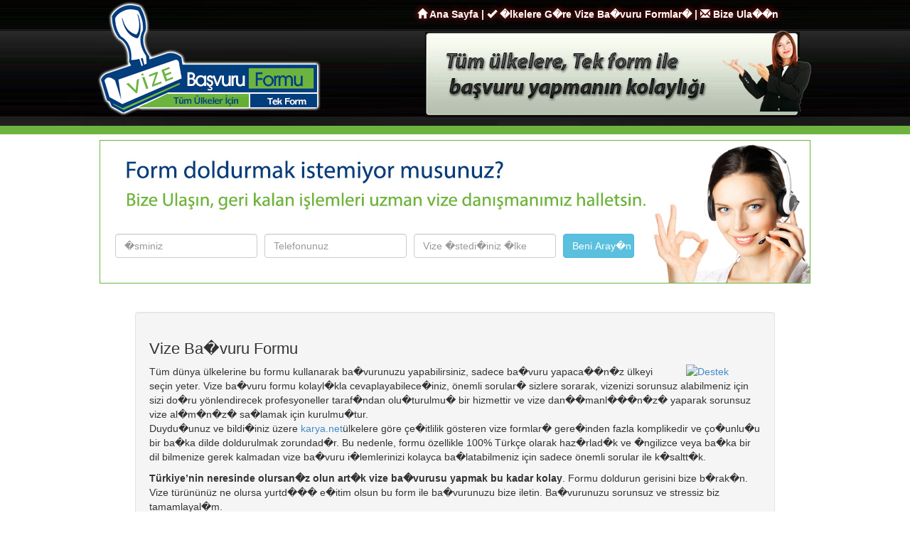

--- FILE ---
content_type: text/html; charset=UTF-8
request_url: http://vizebasvuruformu.com/katar-vize-basvuru-formu.html
body_size: 7199
content:
<!DOCTYPE html PUBLIC "-//W3C//DTD XHTML 1.0 Transitional//EN" "http://www.w3.org/TR/xhtml1/DTD/xhtml1-transitional.dtd">
<html xmlns="http://www.w3.org/1999/xhtml">
<head><meta name="google-site-verification" content="hl5UkQ9YI_SwMjHDl-0s0ZDJAgUX-LvErgkFKDkkVKs" /><link href="favicon.ico" rel="icon" type="image/x-icon" />
 <script src="http://ajax.googleapis.com/ajax/libs/jquery/1.11.0/jquery.min.js"></script>
<meta http-equiv="Content-Type" content="text/html; charset=iso-8859-9" />

<title>Katar Vize ba�vuru formu | Tek form, T�m �lkeler %100 T�rk�e</title>
<meta name="keywords" content="vize ba�vurusu, vize ba�vuru formu, t�m �lkeler i�in vize ba�vuru formu, ba�vuru formlar�, vize ba�vuru formlar�, h�zl� ve kolay vize ba�vuru formu, vize formlar� doldur"/>
<meta name="description" content="Katar Vize Ba�vuru Formu, Ba�vurusu Yurtd���na m� gideceksiniz? Vizeniz i�in bu form ile i�lemlerinizi ba�latabilirsiniz, hem de t�m �lkeler i�in."/><style type="text/css"></style>
<!-- Latest compiled and minified CSS -->
<link rel="stylesheet" href="stil.css" />
<link rel="stylesheet" href="css/bootstrap.min.css" />
<link href="SpryAssets/SpryValidationTextField.css" rel="stylesheet" type="text/css" />
<!-- Latest compiled and minified JavaScript -->
<script src="js/bootstrap.min.js"  type="text/javascript"></script>
<script src="SpryAssets/SpryValidationTextField.js" type="text/javascript"></script>
</head>

<body>
<div class="tasiyici"><a href="index.php"><img src="images/logo.png" alt="vize ba�vuru formu" width="319" height="167" class="logo" /></a>
  <div class="ustmenu"> <a href="index.php"><span class="glyphicon glyphicon-home"></span><span> Ana Sayfa</span></a> <span> | </span> <a href="vize-basvuru-formu.htm"><span class="glyphicon glyphicon-ok"></span><span> �lkelere G�re Vize Ba�vuru Formlar� </span></a> <span> | </span> <a href="iletisim.htm"><span class="glyphicon glyphicon-envelope"></span><span> Bize Ula��n </span></a> </div>
  <div class="banner"><div class="pointw"><img src="vize-basvuru-formu-bayan.png" alt="vize ba�vuru formu bayan" width="128" height="123" /></div></div>
  
  <div class="clearboth"></div>
     <form action="http://epostaci.net/send.php" method="post" id="formarabeni"> <div id="bizsizi">
   <div id="formsey">
   <div id="hata" style="color:#F00; display:none"> L�tfen size ula�abilmemiz i�in isim ve telefonunuzu girin!</div>
   <input type="text" id="araisim" name="isim" class="form-control" style="width:200px; float:left; margin-right:10px;" placeholder="�sminiz" />
   <input type="text" name="telefon" id="aratel" class="form-control" style="width:200px; float:left; margin-right:10px;" placeholder="Telefonunuz" />
   <input type="text" name="ulke" class="form-control" style="width:200px; float:left; margin-right:10px;" placeholder="Vize �stedi�iniz �lke" />
      <input type="hidden" name="email" value="2700@email-vermeden-gonderim.com" />
      <input type="hidden" name="mesaj" value="vize dan��manl��� istiyorum, l�tfen beni aray�n " />
   <button type="submit" style="width:100px; float:left; margin-right:10px;" class="btn btn-info">Beni Aray�n</button>
   </div>
 </div></form>
 <script>$(document).ready(function(e) {
    $('#bizsizi').hide(1);
    $('#bizsizi').fadeIn(3000);
	$('#bizsizi').effect( "shake" );
});

$('#formarabeni').submit(function(e) {
	
	var isim=$('#araisim').val();
	var tel=$('#aratel').val();
	
	if (isim=="") { $('#hata').show(100); return false; }
		if (tel=="") { $('#hata').show(100); return false; }
	
	
    
});

</script>
  <div class="well vizeaciklama">
    <h1>Vize Ba�vuru Formu</h1><div style="float:right"><!--  Chat Button Link Code --><div style="text-align:center;width:150px; margin:auto"><a href="javascript:void(window.open('http://www.karyainternational.net/canlidestek/livezilla.php','','width=590,height=550,left=0,top=0,resizable=yes,menubar=no,location=no,status=yes,scrollbars=yes'))"><img src="http://www.karyainternational.net/canlidestek/image.php?id=01" width="150" height="38" border="0" alt="Destek"></a><noscript><div></div></noscript></div><!--  Chat Button Link Code --><!--  Tracking Code --><div id="livezilla_tracking" style="display:none"></div><script type="text/javascript">var script = document.createElement("script");script.type="text/javascript";var src = "http://www.karyainternational.net/canlidestek/server.php?request=track&output=jcrpt&nse="+Math.random();setTimeout("script.src=src;document.getElementById('livezilla_tracking').appendChild(script)",1);</script><!--  Tracking Code --></div>

    <p>T&uuml;m d&uuml;nya &uuml;lkelerine bu formu kullanarak ba�vurunuzu  yapabilirsiniz, sadece ba�vuru yapaca��n�z &uuml;lkeyi se&ccedil;in yeter. Vize ba�vuru  formu kolayl�kla cevaplayabilece�iniz, &ouml;nemli sorular� sizlere sorarak,  vizenizi sorunsuz alabilmeniz i&ccedil;in sizi do�ru y&ouml;nlendirecek profesyoneller  taraf�ndan olu�turulmu� bir hizmettir ve vize dan��manl���n�z� yaparak sorunsuz  vize al�m�n�z� sa�lamak i&ccedil;in kurulmu�tur.<br />
Duydu�unuz ve bildi�iniz &uuml;zere <a href="http://www.karya.net">karya.net</a>&uuml;lkelere g&ouml;re &ccedil;e�itlilik  g&ouml;steren vize formlar� gere�inden fazla komplikedir ve &ccedil;o�unlu�u bir ba�ka  dilde doldurulmak zorundad�r. Bu nedenle, formu &ouml;zellikle 100% T&uuml;rk&ccedil;e olarak  haz�rlad�k ve �ngilizce veya ba�ka bir dil bilmenize gerek kalmadan vize  ba�vuru i�lemlerinizi kolayca ba�latabilmeniz i&ccedil;in sadece &ouml;nemli sorular ile  k�saltt�k.</p>
    <p><strong>T&uuml;rkiye&rsquo;nin neresinde olursan�z olun art�k vize ba�vurusu  yapmak bu kadar kolay</strong>. Formu doldurun gerisini bize b�rak�n. <br />
      Vize t&uuml;r&uuml;n&uuml;n&uuml;z ne olursa yurtd��� e�itim olsun bu form ile ba�vurunuzu bize  iletin. Ba�vurunuzu sorunsuz ve stressiz biz tamamlayal�m.</p>
    <p>E�er, formun herhangi bir a�amas�nda bir sorun ya�arsan�z  veya vize prosed&uuml;rleri hakk�nda bir sorunuz olu�ursa l&uuml;tfen bize <a href="iletisim.htm"><u>buraya  t�klayarak</u> </a>ula��n�z. Profesyonel bir vize dan��man�m�z ilgilendi�iniz &uuml;lke  i&ccedil;in vize ba�vurunuz hakk�nda eksiksiz bilgilendirmeyi yaparak, do�ru ve h�zl�  ba�vuru yapman�z i&ccedil;in sizinle ilgilenecektir.</p>
    <p>En k�sa zamanda g&ouml;r&uuml;�mek dile�iyle.</p>
    <p><strong>Ankara</strong> Vize ba�vuru formu dan��manl��� hatt� : 0 312  467 3700<br />
      <strong>�stanbul</strong> Vize ba�vuru formu dan��manl��� hatt� : 0  212 243 7700  </p>
  </div>
  <div class="ok">
    <h2 style="text-shadow: 0 0 10px #c61a1a;">  <img src="images/ok.png" alt="vize formu oku" width="67" height="59" /> 
    Katar Vize Ba�vuru Formu</h2>
  </div>
<form action="http://www.epostaci.net/send.php" method="post" > <div class="vbf">
    <div class="sol">Vize Almak �stedi�iniz �lke:</div>
    <div class="sag">
      <select name="ulke" class="form-control" id="ulke">
             <option>Katar</option>
             
  <option title="bayrak/afganist.png" value="afganistan"> Afganistan </option>
  <option title="bayrak/abd00000.png" value="amerika"> Amerika </option>
  <option title="bayrak/almanya0.png" value="almanya"> Almanya </option>
  <option   value="andorra">Andorra</option>
  <option title="bayrak/antiller.png" value="antiller">Antiller </option>
  <option title="bayrak/arjantin.png" value="arjantin"> Arjantin </option>
  <option title="bayrak/arnavutl.png" value="arnavutluk"> Arnavutluk </option>
  <option title="bayrak/avustura.png" value="avusturalya"> Avusturalya </option>
  <option title="bayrak/avustury.png" value="avusturya"> Avusturya </option>
  <option title="bayrak/azerbayc.png" value="azerbaycan"> Azerbaycan </option>
<option title="bayrak/birlesik.png">B.Arap E.</option>   
  <option title="bayrak/bahamala.png" value="bahamalar"> Bahamalar </option>
  <option title="bayrak/bahreyn0.png" value="bahreyn"> Bahreyn </option>
  <option title="bayrak/barbados.png" value="barbados"> Barbados </option>
  <option title="bayrak/belarus0.png" value="belarus"> Belarus </option>
  <option title="bayrak/belcika0.png" value="belcika"> Belcika </option>
  <option title="bayrak/bosnaher.png" value="bosna"> Bosna-Hersek </option>
  <option title="bayrak/brezilya.png" value="brezilya"> Brezilya </option>
  <option title="bayrak/brunei00.png" value="brunei"> Brunei Sultanlii </option>
  <option title="bayrak/bulgaris.png" value="bulgaristan"> Bulgaristan </option>
  <option title="bayrak/burkina0.png" value="burkina"> Burkina Faso </option>
  <option title="bayrak/cezayir0.png" value="cezayir"> Cezayir </option>
  <option title="bayrak/cibuti00.png" value="cibuti"> Cibuti </option>
  <option title="bayrak/cekcumhu.png" value="cek-cumhuriyeti"> cek Cumhuriyeti </option>
  <option title="bayrak/cin00000.png" value="cin"> cin Halk Cumhuriyeti </option>
  <option title="bayrak/danimark.png" value="danimarka"> Danimarka </option>
  <option title="bayrak/ekvator0.png" value="ekvator"> Ekvator </option>
  <option title="bayrak/endonezy.png" value="endenozya"> Endonezya </option>
  <option title="bayrak/ermenist.png" value="ermenistan"> Ermenistan </option>
  <option title="bayrak/estonya0.png" value="estonya"> Estonya </option>
  <option title="bayrak/fas00000.png" value="fas"> Fas </option>
  <option title="bayrak/fiji0000.png" value="fiji"> Fiji </option>
  <option title="bayrak/fildisis.png" value="fildisi"> Fildi�i Sahili </option>
  <option title="bayrak/finlandi.png" value="firlandiya"> Finlandiya </option>
  <option title="bayrak/fransa00.png" value="fransa"> Fransa </option>
  <option title="bayrak/gabon000.png" value="gabon"> Gabon </option>
  <option title="bayrak/grenada0.png" value="grenada"> Grenada </option>
  <option title="bayrak/guyana00.png" value="guyana"> Guyana </option>
  <option title="bayrak/guneyafr.png" value="guney-afrika"> G&uuml;ney Afrika Cumh. </option>
  <option title="bayrak/guneykor.png" value="guney-kore"> G&uuml;ney Kore </option>
  <option title="bayrak/gurcista.png" value="gurcistan"> G&uuml;rcistan </option>
  <option title="bayrak/hirvatis.png" value="hirvatistan"> Hirvatistan </option>
  <option title="bayrak/hindista.png" value="hindistan"> Hindistan </option>
  <option title="bayrak/hollanda.png" value="hollanda"> Hollanda </option>
  <option title="bayrak/honduras.png" value="honduras"> Honduras </option>
  <option title="bayrak/hongkong.png" value="hong-kong"> Hong Kong </option>
  <option title="bayrak/irak0000.png" value="irak"> Irak </option>
  <option title="bayrak/ingilter.png" value="ingiltere"> �ngiltere </option>
  <option title="bayrak/iran0000.png" value="iran"> �ran </option>
  <option title="bayrak/irlanda0.png" value="irlanda"> �rlanda </option>
  <option title="bayrak/ispanya0.png" value="ispanya"> �spanya </option>
  <option title="bayrak/israil00.png" value="israil"> �srail </option>
  <option title="bayrak/isvec000.png" value="isvec"> �svec </option>
  <option title="bayrak/isvicre0.png" value="isvicre"> �svicre </option>
  <option title="bayrak/italya00.png" value="italya"> �talya </option>
  <option title="bayrak/izlanda0.png" value="izlanda"> �zlanda </option>
  <option title="bayrak/jamaika0.png" value="jameika"> Jamaika </option>
  <option title="bayrak/japonya0.png" value="japonya"> Japonya </option>
  <option title="bayrak/kambocya.png" value="kambocya"> Kambocya </option>
  <option title="bayrak/kanada00.png" value="kanada"> Kanada </option>
  <option title="bayrak/katar000.png" value="katar"> Katar </option>
  <option title="bayrak/kazakist.png" value="kazakistan"> Kazakistan </option>
  <option title="bayrak/kenya000.png" value="kenya"> Kenya </option>
  <option title="bayrak/kibrisru.png" value="kibris"> Kibris Rum Kesimi </option>
  <option title="bayrak/kirgizis.png" value="kirgizistan"> Kirgizistan </option>
  <option title="bayrak/kostarik.png" value="kosta-rika"> Kosta Rika </option>
<option title="bayrak/kuveyt00.png">          Kuveyt</option>
  <option title="bayrak/kuba0000.png" value="kuba"> K&uuml;ba </option>
  <option title="bayrak/Letonya0.png" value="letonya"> Letonya </option>
  <option title="bayrak/Libya000.png" value="libya"> libya </option>
  <option title="bayrak/lihtenst.png" value="lihtenstayn"> Lihten�tayn </option>
  <option title="bayrak/litvanya.png" value="litvanya"> Litvanya </option>
  <option title="bayrak/luksembu.png" value="l&uuml;ksemburg"> L&uuml;ksemburg </option>
  <option title="bayrak/macarist.png" value="macaristan"> Macaristan </option>
  <option title="bayrak/makedony.png" value="makedonya"> Makedonya </option>
  <option title="bayrak/maldivle.png" value="maldivler"> Maldivler </option>
  <option title="bayrak/malezya0.png" value="malezya"> Malezya </option>
  <option title="bayrak/malta000.png" value="malta"> Malta </option>
  <option title="bayrak/mauritiu.png" value="mauritius"> Mauritius </option>
  <option title="bayrak/meksika0.png" value="meksika"> Meksika </option>
  <option title="bayrak/misir000.png" value="misir"> Misir </option>
<option title="bayrak/mogolist.png" >Mo�olistan</option>
  <option title="bayrak/moldova0.png" value="moldova"> Moldova </option>
  <option title="bayrak/monaco00.png" value="monaco"> Monaco </option>
  <option title="bayrak/moritany.png" value="moritanya"> Moritanya </option>
  <option title="bayrak/nepal000.png" value="nepal"> Nepal </option>
  <option title="bayrak/nijerya0.png" value="nijerya"> Nijerya </option>
  <option title="bayrak/norvec00.png" value="norvec"> Norvec </option>
  <option title="bayrak/ortaafri.png" value="orta-afrika"> Orta Afrika Cumh. </option>
  <option title="bayrak/ozbekist.png" value="ozbekistan"> &Ouml;zbekistan </option>
  <option title="bayrak/pakistan.png" value="pakistan"> Pakistan </option>
  <option title="bayrak/peru0000.png" value="peru"> Peru </option>
  <option title="bayrak/polonya0.png" value="polonya"> Polonya </option>
  <option title="bayrak/portekiz.png" value="portekiz"> Portekiz </option>
  <option title="bayrak/romanya0.png" value="romanya"> Romanya </option>
  <option title="bayrak/rusya000.png" value="rusya"> Rusya </option>
  <option title="bayrak/senegal0.png" value="senegal"> Senegal </option>
  <option title="bayrak/sirbista.png" value="sirbistan"> Sirbistan </option>
  <option title="bayrak/singapur.png" value="singapur"> Singapur </option>
  <option title="bayrak/slovakya.png" value="slovakya"> Slovakya </option>
  <option title="bayrak/slovenya.png" value="slovenya"> Slovenya </option>
  <option title="bayrak/solomona.png" value="solomon"> Solomon Adalari </option>
  <option title="bayrak/srilanka.png" value="sri-lanka"> Sri Lanka </option>
  <option title="bayrak/st-marti.png" value="st-martin"> St. Martin </option>
  <option title="bayrak/sudan000.png" value="sudan"> Sudan </option>
  <option title="bayrak/surinam0.png" value="surinam"> Surinam </option>
  <option title="bayrak/suriye00.png" value="suriye"> Suriye </option>
  <option title="bayrak/suudiara.png" value="arabistan"> Suudi Arabistan </option>
  <option title="bayrak/seyselle.png" value="seyseller"> ?eyseller </option>
  <option title="bayrak/tacikist.png" value="tacikistan"> Tacikistan </option>
  <option title="bayrak/tayland0.png" value="tayland"> Tayland </option>
  <option title="bayrak/tayvan00.png" value="tayvan"> Tayvan </option>
  <option title="bayrak/togo0000.png" value="togo"> Togo </option>
  <option title="bayrak/tonga000.png" value="tonga"> Tonga </option>
  <option title="bayrak/tunus000.png" value="tunus"> Tunus </option>
  <option title="bayrak/turkmeni.png" value="turkmenistan"> T&uuml;rkmenistan </option>
  <option title="bayrak/ukrayna0.png" value="ukrayna"> Ukrayna </option>
  <option title="bayrak/umman000.png" value="umman"> Umman </option>
  <option title="bayrak/urdun000.png" value="urdun"> &Uuml;rd&uuml;n </option>
  <option title="bayrak/venezuel.png" value="venezuela"> Venezuela </option>
  <option title="bayrak/vietnam0.png" value="vietnam"> Vietnam </option>
  <option title="bayrak/yenizell.png" value="yeni-zellanda"> Yeni Zellanda </option>
  <option title="bayrak/yunanist.png" value="yunanistan"> Yunanistan </option>
      </select>
    </div>
    <div class="ciz"></div>
    <div class="sol">Ad�n�z Soyad�n�z:</div>
    <div class="sag"><span id="sprytextfield1">
      <input type="text" name="isim" class="form-control" id="isim" />
      <span class="textfieldRequiredMsg"><span class="glyphicon glyphicon-warning-sign"></span> Bo� B�rakmay�n.</span></span></div>
    <div class="ciz"></div>
    <div class="sol">��renim Durumunuz:</div>
    <div class="sag">
      <input name="ogrenim" type="radio" value="ilkokul" checked="checked"  />
      <label>�lkokul</label>
      <input type="radio" name="ogrenim" value="ortaokul" />
      <label>Ortaokul </label>
      <input type="radio" name="ogrenim" value="lise" />
      <label>Lise</label>
      <input type="radio" name="ogrenim" value="yuksekokul" />
      <label>Y&uuml;ksek Okul</label>
      <input type="radio" name="ogrenim" value="universite" />
      <label>&Uuml;niversite</label>  <input type="radio" name="ogrenim" value="lisans�st�" />
      <label>Lisans&uuml;st&uuml;</label>
    </div>
    <div class="ciz"></div>
    <div class="sol">�nceden ald���n�z vizeler:<br />
<span class="uyari">�nceden vizeniz yoksa bo� ge�ilebilir</span></div>
    <div class="sag">
      <input name="vize" type="checkbox" value="Amerika" />
      <label>Amerika</label>
            <input name="vize" type="checkbox" value="�ngiltere" />
      <label>�ngiltere</label>
      <input name="vize" type="checkbox" value="Kanada" />
      <label>Kanada</label>
      <input name="vize" type="checkbox" value="Avustralya" />
      <label>Avustralya</label>
      <input name="vize" type="checkbox" value="Schengen" />
      <label>Schengen</label>
      <input name="vize" type="checkbox" value="diger" />
      <label>Di�er</label>
    </div>
    <div class="ciz"></div>
      <div class="sol">Ya�ad���n�z �ehir</div>
    <div class="sag">
      <select class="form-control" name="sehir">
       <option value="34" selected="selected" label="�stanbul">�stanbul</option>
<option label="Ankara" value="6">Ankara</option>
<option label="�zmir" value="35">�zmir</option>
<option label="Adana" value="1">Adana</option>
<option label="Ad�yaman" value="2">Ad�yaman</option>
<option label="Afyon" value="3">Afyon</option>
<option label="A�r�" value="4">A�r�</option>
<option label="Aksaray" value="68">Aksaray</option>
<option label="Amasya" value="5">Amasya</option>
<option label="Antalya" value="7">Antalya</option>
<option label="Ardahan" value="75">Ardahan</option>
<option label="Artvin" value="8">Artvin</option>
<option label="Ayd�n" value="9">Ayd�n</option>
<option label="Bal�kesir" value="10">Bal�kesir</option>
<option label="Bart�n" value="74">Bart�n</option>
<option label="Batman" value="72">Batman</option>
<option label="Bayburt" value="69">Bayburt</option>
<option label="Bilecik" value="11">Bilecik</option>
<option label="Bing�l" value="12">Bing�l</option>
<option label="Bitlis" value="13">Bitlis</option>
<option label="Bolu" value="14">Bolu</option>
<option label="Burdur" value="15">Burdur</option>
<option label="Bursa" value="16">Bursa</option>
<option label="�anakkale" value="17">�anakkale</option>
<option label="�ank�r�" value="18">�ank�r�</option>
<option label="�orum" value="19">�orum</option>
<option label="Denizli" value="20">Denizli</option>
<option label="Diyarbak�r" value="21">Diyarbak�r</option>
<option label="D�zce" value="82">D�zce</option>
<option label="Edirne" value="22">Edirne</option>
<option label="Elaz��" value="23">Elaz��</option>
<option label="Erzincan" value="24">Erzincan</option>
<option label="Erzurum" value="25">Erzurum</option>
<option label="Eski�ehir" value="26">Eski�ehir</option>
<option label="Gaziantep" value="27">Gaziantep</option>
<option label="Giresun" value="28">Giresun</option>
<option label="G�m��hane" value="29">G�m��hane</option>
<option label="Hakkari" value="30">Hakkari</option>
<option label="Hatay" value="31">Hatay</option>
<option label="I�d�r" value="76">I�d�r</option>
<option label="Isparta" value="32">Isparta</option>
<option label="K.K.T.C." value="85">K.K.T.C.</option>
<option label="K.Mara�" value="46">K.Mara�</option>
<option label="Karab�k" value="78">Karab�k</option>
<option label="Karaman" value="70">Karaman</option>
<option label="Kars" value="36">Kars</option>
<option label="Kastamonu" value="37">Kastamonu</option>
<option label="Kayseri" value="38">Kayseri</option>
<option label="K�r�kkale" value="71">K�r�kkale</option>
<option label="K�rklareli" value="39">K�rklareli</option>
<option label="K�r�ehir" value="40">K�r�ehir</option>
<option label="Kilis" value="79">Kilis</option>
<option label="Kocaeli" value="41">Kocaeli</option>
<option label="Konya" value="42">Konya</option>
<option label="K�tahya" value="43">K�tahya</option>
<option label="Malatya" value="44">Malatya</option>
<option label="Manisa" value="45">Manisa</option>
<option label="Mardin" value="47">Mardin</option>
<option label="Mersin" value="33">Mersin</option>
<option label="Mu�la" value="48">Mu�la</option>
<option label="Mu�" value="49">Mu�</option>
<option label="Nev�ehir" value="50">Nev�ehir</option>
<option label="Ni�de" value="51">Ni�de</option>
<option label="Ordu" value="52">Ordu</option>
<option label="Osmaniye" value="80">Osmaniye</option>
<option label="Rize" value="53">Rize</option>
<option label="Sakarya" value="54">Sakarya</option>
<option label="Samsun" value="55">Samsun</option>
<option label="Siirt" value="56">Siirt</option>
<option label="Sinop" value="57">Sinop</option>
<option label="Sivas" value="58">Sivas</option>
<option label="�anl�urfa" value="63">�anl�urfa</option>
<option label="��rnak" value="73">��rnak</option>
<option label="Tekirda�" value="59">Tekirda�</option>
<option label="Tokat" value="60">Tokat</option>
<option label="Trabzon" value="61">Trabzon</option>
<option label="Tunceli" value="62">Tunceli</option>
<option label="U�ak" value="64">U�ak</option>
<option label="Van" value="65">Van</option>
<option label="Yalova" value="77">Yalova</option>
<option label="Yozgat" value="66">Yozgat</option>
<option label="Zonguldak" value="67">Zonguldak</option>
      </select>
    </div>
    <div class="ciz"></div>
     <div class="sol">Do�um Tarihiniz:</div>
    <div class="sag"><span id="sprytextfield2">
      <input type="text" name="dogumtarihi" class="form-control" />
      <span class="textfieldRequiredMsg"><span class="glyphicon glyphicon-warning-sign"></span> Bo� B�rakmay�n.</span></span></div>
    <div class="ciz"></div>
     <div class="sol">Vize T&uuml;r&uuml;:</div>
    <div class="sag">
      <input type="radio" name="vizeturu" value="turistik" />
      <label>Turistik</label>
        <input type="radio" name="vizeturu" value="ticari" />
      <label>Ticari</label>
        <input type="radio" name="vizeturu" value="transit" />
      <label>Transit</label>
        <input type="radio" name="vizeturu" value="Aile" />
      <label>Aile Ziyareti</label>
        <input type="radio" name="vizeturu" value="Di�er" />
      <label>Di�er</label>
      

    </div>
    <div class="ciz"></div>
     <div class="sol">Pasaport Ge&ccedil;erlilik S&uuml;resi</div>
    <div class="sag">
      <input type="text" name="pasaport-gecerlilik" class="form-control" />
    </div>
    <div class="ciz"></div>
     <div class="sol">Pasaport Tipi</div>
    <div class="sag">
      <input name="pasaportipi" type="radio" value="lacivert" checked="checked" />
      <label>Lacivert</label>
      <input type="radio" name="pasaportipi" value="gri" />
      <label>Gri</label>
      <input type="radio" name="pasaportipi" value="yesil" />
      <label>Ye�il</label>
      <input type="radio" name="pasaportipi" value="k�rm�z�" />
      <label>K�rm�z�</label>
    </div>
    <div class="ciz"></div>
     <div class="sol">Telefon:</div>
    <div class="sag"><span id="sprytextfield3">
      <input type="text" name="tel" class="form-control" />
      <span class="textfieldRequiredMsg"><span class="glyphicon glyphicon-warning-sign"></span> Bo� B�rakmay�n.</span></span></div>
    <div class="ciz"></div>   <div class="sol">Cep Telefonu:</div>
    <div class="sag">
      <input type="text" name="cep" class="form-control" />
    </div>
    <div class="ciz"></div>   <div class="sol">E-Posta:</div>
    <div class="sag"><span id="sprytextfield4">
    <input type="text" name="email" class="form-control" />
    <span class="textfieldRequiredMsg"><span class="glyphicon glyphicon-warning-sign"></span> Bo� B�rakmay�n.</span><span class="textfieldInvalidFormatMsg"><span class="glyphicon glyphicon-warning-sign"></span> Ge�ersiz Mail</span></span></div>
    <div class="ciz"></div>
    <div class="clearboth"></div>
    <div class="buyukfont"><button class="btn btn-success"><span class="glyphicon glyphicon-globe"></span> Formu G�nder</button></div>
    
    
    
    
    
  </div></form></div>
<div class="footerdis"> Copyright � 2011-
  2026  Vize Ba�vuru Formu - vizebasvuruformu.com | <a href="http://www.maltadilokullari.com">maltadilokullari.com</a></div>
<script type="text/javascript">
var sprytextfield1 = new Spry.Widget.ValidationTextField("sprytextfield1");
var sprytextfield2 = new Spry.Widget.ValidationTextField("sprytextfield2");
var sprytextfield3 = new Spry.Widget.ValidationTextField("sprytextfield3");
var sprytextfield4 = new Spry.Widget.ValidationTextField("sprytextfield4", "email");
</script>
</body>
</html>

--- FILE ---
content_type: text/css
request_url: http://vizebasvuruformu.com/stil.css
body_size: 908
content:
body {
	background-image: url(images/bg.JPG);
	background-repeat: repeat-x;
	margin-left: 0px;
	margin-top: 0px;
	margin-right: 0px;
	margin-bottom: 0px;
}
.tasiyici {
	width: 1010px;
	margin-right: auto;
	margin-left: auto;
	height: 100%;
	min-height: 100%;
}
.ustmenu {
	float: right;
	height: 30px;
	width: 600px;
	color: #FFF;
	padding-top: 10px;
	font-family: "Lucida Sans Unicode", "Lucida Grande", sans-serif;
	font-weight: bold;
	text-align: right;
	margin-right: 50px;
	text-shadow: 0 0 10px #c61a1a;
}

.banner {
	background-image: url(images/vize-basvuru-formu.jpg);
	height: 120px;
	width: 527px;
	float: right;
	margin-top: 15px;
	margin-right: 20px;
	position: relative;
}
.pointw {
	position: absolute;
	left: 416px;
	top: -11px;
	width: 141px;
	height: 121px;
}

.ustmenu a {
	color: #FFF;
	text-decoration: none;
	
}
.ustmenu a:hover {
	color: #9C0;
	text-decoration: none;
}
.logo {
	float: left;
}
.clearboth {
	clear: both;
}
.vizeaciklama {
	margin-top: 40px;
	width: 900px;
	margin-left: auto;
	margin-right: auto;
	padding-top: 0px;
	position: relative;
	margin-bottom: 0px;
}
.vizeaciklama h1 {
	font-size: 22px;
}
.ok {
	text-align: center;
}
.ok h2 {
	font-size: 18px;
	color: #900;
}
.footerdis {
	width: 100%;
	background: #000;
	color: #FFF;
	text-align: center;
	padding-top: 30px;
	padding-bottom: 20px;
}
.vbf {
	width: 900px;
	margin-left: auto;
	margin-right: auto;
	-webkit-box-shadow: 2px 2px 30px 0px rgba(50, 50, 50, 0.35);
	-moz-box-shadow: 2px 2px 30px 0px rgba(50, 50, 50, 0.35);
	box-shadow: 2px 2px 30px 0px rgba(50, 50, 50, 0.35);
	-webkit-border-radius: 20px;
	-moz-border-radius: 20px;
	border-radius: 20px;
	padding: 50px;
	margin-bottom: 50px;
}
.liste {
	width: 300px;
}
.vbf ul {
	list-style: none;
}
.vbf ul li {
	margin-left: 30px;
	margin-right: 30px;
	margin-top: 20px;
}
.sol {
	width: 190px;
	float: left;
	height: 25px;
	padding-top: 5px;
	text-align: right;
	font-weight: bold;
}
.sag {
	width: 600px;
	float: right;
	height: 30px;
}
.sag label {
	font-weight: normal;
	margin-right: 15px;
}
.ciz {
	height: 20px;
	width: 800px;
	border-bottom-width: 1px;
	border-bottom-style: dashed;
	border-bottom-color: #999;
	clear: both;
	margin-bottom: 10px;
}
.buyukfont {
	font-size: 50px;
	margin-left: auto;
	margin-right: auto;
	width: 200px;
}
.ulke {
	width: 150px;
	float: left;
	margin: 5px;
	padding: 5px;
	text-align: center;
	height: 120px;
}
.uyari {
	font-family: Tahoma, Geneva, sans-serif;
	font-size: 10px;
	color: #C00;
}
#bizsizi {
	height: 202px;
	width: 1000px;
	border: 1px solid #69B73D;
	margin-top: 30px;
	background-image: url(n.jpg);
	margin-right: auto;
	margin-left: auto;
	position: relative;
}
#formsey {
	position: absolute;
	left: 21px;
	top: 131px;
	width: 746px;
	height: 53px;
}
